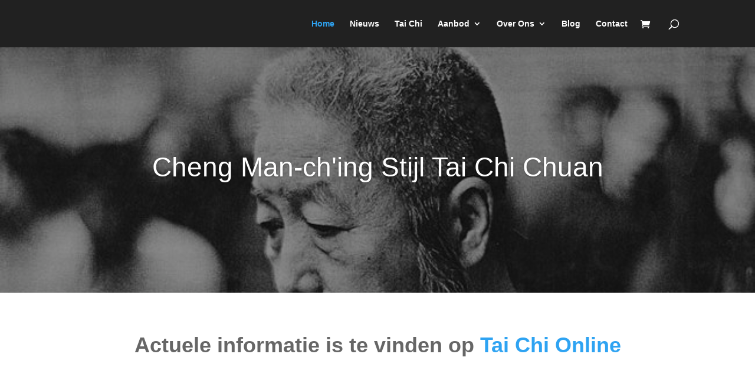

--- FILE ---
content_type: text/css
request_url: https://longrivertaichi.nl/wp-content/et-cache/38/et-core-unified-deferred-38.min.css?ver=1768519194
body_size: 1682
content:
div.et_pb_section.et_pb_section_0{background-image:url(https://longrivertaichi.nl/wp-content/uploads/2016/04/cmc_hand.jpg)!important}.et_pb_slide_0.et_pb_slide .et_pb_slide_overlay_container{background-color:rgba(0,0,0,0.39)}.et_pb_slide_0{background-color:#212121}.et_pb_fullwidth_slider_0 .et_pb_slide{background-position:top left}.et_pb_text_0{font-size:36px}.et_pb_section_2.et_pb_section{background-color:#efefef!important}.et_pb_section_4.et_pb_section{background-color:#008985!important}.et_pb_section_6.et_pb_section{background-color:#000000!important}.et_pb_text_3,.et_pb_text_4,.et_pb_text_5,.et_pb_text_6{line-height:1em;font-size:12px;line-height:1em}.et_pb_slider .et_pb_slide_0{background-position:left top;background-image:url(https://longrivertaichi.nl/wp-content/uploads/2016/04/cmc_hand.jpg);background-color:#212121}@media only screen and (min-width:981px){.et_pb_row_4,body #page-container .et-db #et-boc .et-l .et_pb_row_4.et_pb_row,body.et_pb_pagebuilder_layout.single #page-container #et-boc .et-l .et_pb_row_4.et_pb_row,body.et_pb_pagebuilder_layout.single.et_full_width_page #page-container #et-boc .et-l .et_pb_row_4.et_pb_row{width:89%;max-width:89%}}@media only screen and (max-width:980px){.et_pb_section_0.et_pb_section,.et_pb_section_2.et_pb_section,.et_pb_section_3.et_pb_section,.et_pb_section_4.et_pb_section,.et_pb_section_5.et_pb_section,.et_pb_section_6.et_pb_section{padding-top:50px;padding-right:0px;padding-bottom:50px;padding-left:0px}.et_pb_row_4,body #page-container .et-db #et-boc .et-l .et_pb_row_4.et_pb_row,body.et_pb_pagebuilder_layout.single #page-container #et-boc .et-l .et_pb_row_4.et_pb_row,body.et_pb_pagebuilder_layout.single.et_full_width_page #page-container #et-boc .et-l .et_pb_row_4.et_pb_row{width:80%;max-width:80%}}